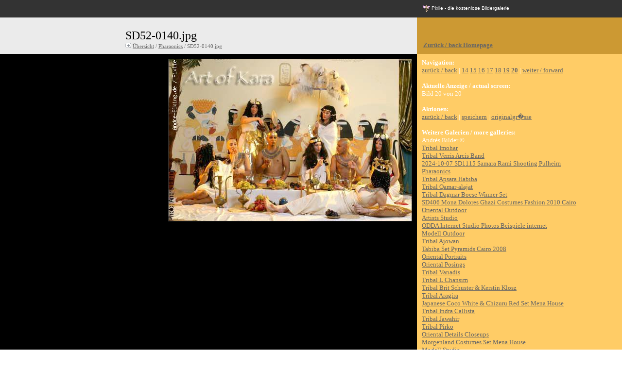

--- FILE ---
content_type: text/html; charset=UTF-8
request_url: https://andre-elbing.de/pixlieSD/pixlie.php?action=showpic&pfad=Pharaonics&bild=SD52-0140.jpg
body_size: 2171
content:
<html>
<head>
<title>Pixlie - die kostenlose Bildergalerie</title>
<meta http-equiv="Content-Type" content="text/html; charset=iso-8859-1">
<style type="text/css">
<!--
body {
	margin-left: 0px;
	margin-top: 0px;
	margin-right: 0px;
	margin-bottom: 0px;
}

a:link {
	text-decoration: underline;
	color: #666666;
}
a:visited {
	text-decoration: underline;
	color: #666666;
}
a:hover {
	text-decoration: none;
	color: #666666;
}
a:active {
	text-decoration: underline;
	color: #666666;
}
body,td,th {
	color: #666666;
	font-family: Georgia, Times New Roman, Times, serif;
	font-size: small;
}
.menu {
	color: #FFFFFF;
	font-family: Georgia, "Times New Roman", Times, serif;
	font-size: small;
}
.anzahl {
	font-size: xx-small
}
.vorzurueck{
	font-size: smaller
}
.pfad{
	font-size: smaller
}
.ueberschrift {
	font-size: x-large;
	color: #000000;
}
.pixlie {
	color: #FFFFFF;
	font-family: Verdana, Arial, Helvetica, sans-serif;
	font-size: 10px;
}
.bild {
	border: 1px solid #333333;
}
-->
</style></head>
<body>
<table width="100%" height="100%"  border="0" cellpadding="10" cellspacing="0">
  <tr>
    <td height="35" background="standardtemplate/bg_grau_dunkel.gif">&nbsp;</td>
    <td width="33%" height="35" background="standardtemplate/bg_grau_dunkel.gif"><div align="left"><span class="pixlie"><a href="http://www.pixlie.de" target="_blank"><img src="standardtemplate/logo.gif" width="20" height="15" border="0" align="absmiddle"></a>Pixlie - die kostenlose Bildergalerie</span> </div></td>
  </tr>
  <tr>
    <td height="75" align="right" valign="bottom" background="standardtemplate/bg_grau_hell.gif">    
      <table width="600"  border="0" cellspacing="0" cellpadding="0">
        <tr>
          <td width="10">&nbsp;</td>
          <td> 
	    <span class="ueberschrift">SD52-0140.jpg</span><br>
            <span class="pfad"><img src="standardtemplate/pfeil.gif" width="12" height="12"> <a href="/pixlieSD/pixlie.php?action=start">&Uuml;bersicht</a> / <a href="/pixlieSD/pixlie.php?action=showgallery&pfad=Pharaonics">Pharaonics</a> / SD52-0140.jpg</span>          
	  </td>
        </tr>
      </table>
    </td>
    <td width="33%" height="75" align="left" valign="bottom" bgcolor=#CC9933>&nbsp;<a href="http://www.andre-elbing.de/photos.html"><b>Zur&uuml;ck / back Homepage</b></a></td>
  </tr>
  <tr>
    <td align="right" valign="top" bgcolor=#000000>
      <table  border="0" cellspacing="0" cellpadding="0">
        <tr>
          <td width="10" align="left" valign="top">&nbsp;</td>
          <td align="left" valign="top" class="bild"><a href="/pixlieSD/pixlie.php?action=showgallery&pfad=Pharaonics"><img src="https://andre-elbing.de/pixlieSD/cache/vs_Pharaonics_SD52-0140.jpg" border="0" ></a></td>
        </tr>
      </table>
  </td>
    <td width="33%" valign="top" bgcolor=#FFCC66>
      <span class="menu">
	<b>Navigation:<br></b><a href="/pixlieSD/pixlie.php?action=showpic&pfad=Pharaonics&bild=SD52-0074.jpg">zur&uuml;ck / back</a> | <a href="/pixlieSD/pixlie.php?action=showpic&pfad=Pharaonics&bild=SD31-0193.jpg">14</a> <a href="/pixlieSD/pixlie.php?action=showpic&pfad=Pharaonics&bild=SD31-0280.jpg">15</a> <a href="/pixlieSD/pixlie.php?action=showpic&pfad=Pharaonics&bild=SD31-0283.jpg">16</a> <a href="/pixlieSD/pixlie.php?action=showpic&pfad=Pharaonics&bild=SD32-0045.jpg">17</a> <a href="/pixlieSD/pixlie.php?action=showpic&pfad=Pharaonics&bild=SD32-0355.jpg">18</a> <a href="/pixlieSD/pixlie.php?action=showpic&pfad=Pharaonics&bild=SD52-0074.jpg">19</a> <a href="/pixlieSD/pixlie.php?action=showpic&pfad=Pharaonics&bild=SD52-0074.jpg"><b>20</b></a>  | <a href="/pixlieSD/pixlie.php?action=showgallery&pfad=Pharaonics">weiter / forward</a> <br><br>
        <b>Aktuelle Anzeige / actual screen:</b><br>Bild 20 von 20<br><br>
        <b>Aktionen:</b><br><a href="/pixlieSD/pixlie.php?action=showgallery&pfad=Pharaonics">zur&uuml;ck / back</a> | <a href="https://andre-elbing.de/pixlieSD/pixlie.php?action=download&pfad=Pharaonics&bild=SD52-0140.jpg">speichern</a> | <a href="#" onClick="Gallery=window.open('https://andre-elbing.de/pixlieSD/pixlie.php?action=originalbild&pfad=Pharaonics&bild=SD52-0140.jpg','gallery_popup','directories=no,location=no,resizable=yes,scrollbars=no,toolbar=no,status=yes,menubar=no,width=500,height=383')">originalgr�sse</a><br><br>
	<b>Weitere Galerien / more galleries:</b><br>Andr&eacute;s Bilder &copy;<br><a href="/pixlieSD/pixlie.php?action=showgallery&pfad=Tribal+Imohar">Tribal Imohar</a><br><a href="/pixlieSD/pixlie.php?action=showgallery&pfad=Tribal+Verris+Arcis+Band">Tribal Verris Arcis Band</a><br><a href="/pixlieSD/pixlie.php?action=showgallery&pfad=2024-10-07+SD1115+Samara+Rami+Shooting+Pulheim">2024-10-07 SD1115 Samara Rami Shooting Pulheim</a><br><a href="/pixlieSD/pixlie.php?action=showgallery&pfad=Pharaonics">Pharaonics</a><br><a href="/pixlieSD/pixlie.php?action=showgallery&pfad=Tribal+Apsara+Habiba">Tribal Apsara Habiba</a><br><a href="/pixlieSD/pixlie.php?action=showgallery&pfad=Tribal+Qamar-alajat">Tribal Qamar-alajat</a><br><a href="/pixlieSD/pixlie.php?action=showgallery&pfad=Tribal+Dagmar+Boese+Winner+Set">Tribal Dagmar Boese Winner Set</a><br><a href="/pixlieSD/pixlie.php?action=showgallery&pfad=SD406+Mona+Dolores+Ghazi+Costumes+Fashion+2010+Cairo">SD406 Mona Dolores Ghazi Costumes Fashion 2010 Cairo</a><br><a href="/pixlieSD/pixlie.php?action=showgallery&pfad=Oriental+Outdoor">Oriental Outdoor</a><br><a href="/pixlieSD/pixlie.php?action=showgallery&pfad=Artists+Studio">Artists Studio</a><br><a href="/pixlieSD/pixlie.php?action=showgallery&pfad=ODDA+Internet+Studio+Photos+Beispiele+internet">ODDA Internet Studio Photos Beispiele internet</a><br><a href="/pixlieSD/pixlie.php?action=showgallery&pfad=Modell+Outdoor">Modell Outdoor</a><br><a href="/pixlieSD/pixlie.php?action=showgallery&pfad=Tribal+Ajowan">Tribal Ajowan</a><br><a href="/pixlieSD/pixlie.php?action=showgallery&pfad=Tabiba+Set+Pyramids+Cairo+2008">Tabiba Set Pyramids Cairo 2008</a><br><a href="/pixlieSD/pixlie.php?action=showgallery&pfad=Oriental+Portraits">Oriental Portraits</a><br><a href="/pixlieSD/pixlie.php?action=showgallery&pfad=Oriental+Posings">Oriental Posings</a><br><a href="/pixlieSD/pixlie.php?action=showgallery&pfad=Tribal+Vanadis">Tribal Vanadis</a><br><a href="/pixlieSD/pixlie.php?action=showgallery&pfad=Tribal+L+Chansim">Tribal L Chansim</a><br><a href="/pixlieSD/pixlie.php?action=showgallery&pfad=Tribal+Brit+Schuster+%26+Kerstin+Klosz">Tribal Brit Schuster & Kerstin Klosz</a><br><a href="/pixlieSD/pixlie.php?action=showgallery&pfad=Tribal+Aragira">Tribal Aragira</a><br><a href="/pixlieSD/pixlie.php?action=showgallery&pfad=Japanese+Coco+White+%26++Chizuru+Red+Set+Mena+House">Japanese Coco White &  Chizuru Red Set Mena House</a><br><a href="/pixlieSD/pixlie.php?action=showgallery&pfad=Tribal+Indra+Callista">Tribal Indra Callista</a><br><a href="/pixlieSD/pixlie.php?action=showgallery&pfad=Tribal+Jawahir">Tribal Jawahir</a><br><a href="/pixlieSD/pixlie.php?action=showgallery&pfad=Tribal+Pirko">Tribal Pirko</a><br><a href="/pixlieSD/pixlie.php?action=showgallery&pfad=Oriental+Details+Closeups">Oriental Details Closeups</a><br><a href="/pixlieSD/pixlie.php?action=showgallery&pfad=Morgenland+Costumes+Set+Mena+House">Morgenland Costumes Set Mena House</a><br><a href="/pixlieSD/pixlie.php?action=showgallery&pfad=Modell+Studio">Modell Studio</a><br><a href="/pixlieSD/pixlie.php?action=showgallery&pfad=Gemaelde+von+Nasrah+Nefer++-+Acryl+auf+Leinwand+in+Keilrahmen">Gemaelde von Nasrah Nefer  - Acryl auf Leinwand in Keilrahmen</a><br><a href="/pixlieSD/pixlie.php?action=showgallery&pfad=Special+Effects">Special Effects</a><br><a href="/pixlieSD/pixlie.php?action=showgallery&pfad=Tribal+Anja+Naima">Tribal Anja Naima</a><br><a href="/pixlieSD/pixlie.php?action=showgallery&pfad=Tribal+Zamzamah">Tribal Zamzamah</a><br><a href="/pixlieSD/pixlie.php?action=showgallery&pfad=Oriental+Movements+Dynamics">Oriental Movements Dynamics</a><br><a href="/pixlieSD/pixlie.php?action=showgallery&pfad=Mona+El+Ghazali+Set+Mena+House+Cairo">Mona El Ghazali Set Mena House Cairo</a><br><br>
      </span>
      <a href="http://www.pixlie.de" target="_blank"><img src="standardtemplate/getpixlie_small.gif" alt="Pixlie - die kostenlose und werbefreie Bildergalerie" width="80" height="15" border="0"></a> 
    </td>
  </tr>
</table>
</body>
</html>